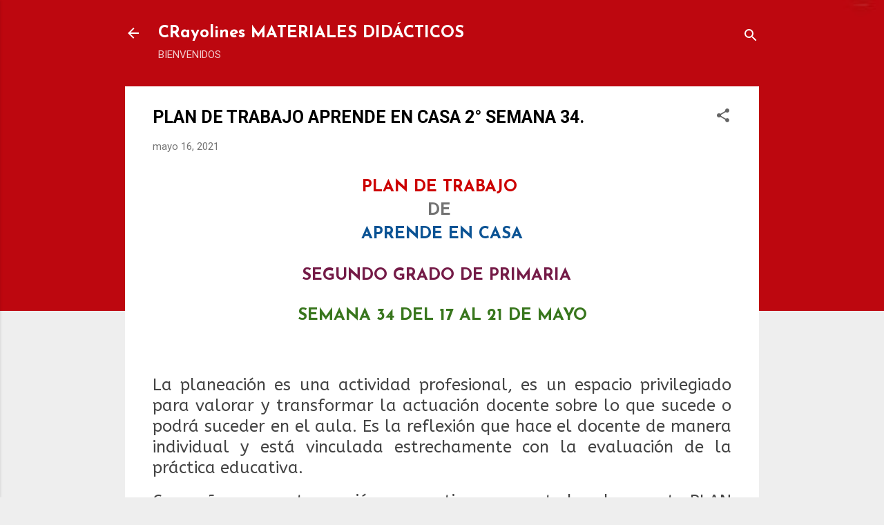

--- FILE ---
content_type: text/html; charset=utf-8
request_url: https://www.google.com/recaptcha/api2/aframe
body_size: 266
content:
<!DOCTYPE HTML><html><head><meta http-equiv="content-type" content="text/html; charset=UTF-8"></head><body><script nonce="WtnxfyubYEsy2WPf5p2nwQ">/** Anti-fraud and anti-abuse applications only. See google.com/recaptcha */ try{var clients={'sodar':'https://pagead2.googlesyndication.com/pagead/sodar?'};window.addEventListener("message",function(a){try{if(a.source===window.parent){var b=JSON.parse(a.data);var c=clients[b['id']];if(c){var d=document.createElement('img');d.src=c+b['params']+'&rc='+(localStorage.getItem("rc::a")?sessionStorage.getItem("rc::b"):"");window.document.body.appendChild(d);sessionStorage.setItem("rc::e",parseInt(sessionStorage.getItem("rc::e")||0)+1);localStorage.setItem("rc::h",'1769094146967');}}}catch(b){}});window.parent.postMessage("_grecaptcha_ready", "*");}catch(b){}</script></body></html>